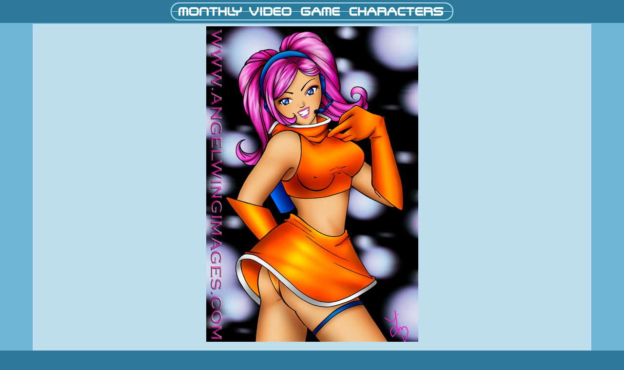

--- FILE ---
content_type: text/html
request_url: https://organicmetal.co.uk/MVGC/ulala/kuja.htm
body_size: 820
content:
<html>
<head>
<title>Monthly Video Game Characters</title>
<meta name="keywords" content="art, anime, manga, comics, fan art, pictures, sketches, images, drawings, ARTWORK, Monthly, video game, game, characters, MVGC, COMIC, fanart, design, metal, organic, organic metal, okaku, original">
<meta name="description" content="ANIME/MANGA/COMIC influenced ARTWORK. Monthly gallery for video game fans to send in their pictures/sketches, drawings, graphics, art.">

<meta http-equiv="Content-Type" content="text/html; charset=iso-8859-1">

<style>
A:hover   {text-decoration: none; color: #669999}
-->
</style>
</head>
<body bgcolor="#2D789B" topmargin="0" leftmargin="0" marginwidth="0" marginheight="0" vlink="#330099" alink="#3366CC" link="#330066" onLoad="" text="#1B4557">
<table width="100%" border="0" height="42" bgcolor="#2D789B">
  <tr> 
    <td width="100%" height="26"> 
      <center>
        <img src="../MVGCTitle2.gif" width="585" height="41" align="middle"> 
      </center>
    </td>
  </tr>
</table>
<table width="100%" border="0" bgcolor="6EB4D5" cellpadding="5">
  <tr bgcolor="#FFCC33"> 
    <td width="5%" bgcolor="#6EB4D5" height="689">&nbsp; </td>
    <td colspan="3" bgcolor="#BEDEEC" valign="top" height="689"> 
      <div align="center"> 
        <p><font color="#1B4557" face="Arial, Helvetica, sans-serif" size="2"><b><img src="kuja.jpg" align="middle" alt="ulala" width="435" height="648"></b></font> 
        </p>
      </div>
      <div align="center"> <font face="Arial, Helvetica, sans-serif" size="2" color="#1B4557"><b>ULALA!</b></font> 
        <hr noshade br="center" width="100%" size="1" color="#6EB4D5" align="center">
        <div align="left"> 
          <p><b><font face="Arial, Helvetica, sans-serif" size="2" color="#1B4557">Comments: 
            </font></b><font face="Arial, Helvetica, sans-serif" size="2" color="#1B4557">Finally 
            shes all done....i tell you though....pink and orange are the hardest 
            to color with dodge and burn o_0</font></p>
          <p><font face="Arial, Helvetica, sans-serif" size="2" color="#1B4557">- 
            Kuja</font></p>
          <p>
        </div>
      </div>
      </td>
    <td width="5%" bgcolor="#6EB4D5" height="689">&nbsp;</td>
  </tr>
</table>
<div align="right"> 
  <table width="100%" border="0" height="25">
    <tr bgcolor="#2D789B"> 
      <td height="2" width="100%"> 
        <div align="right"> <font size="1" color="#FFFFFF" face="Arial, Helvetica, sans-serif">All 
          material used on this site is © of their respective owners and may not 
          be used without the owner's consent.<br>
          MVGC is property of <a href="mailto:<a href="&#x6d;&#97;&#105;&#x6c;&#116;&#x6f;&#58;&#x62;&#x65;&#110;&#64;&#111;&#x72;&#103;&#x61;&#x6e;&#x69;&#99;&#x6d;&#x65;&#116;&#97;&#x6c;&#46;&#99;&#x6f;&#x2e;&#117;&#107;">">Ben Krefta</a> 
          2000 - 2001. </font></div>
      </td>
    </tr>
  </table>
  <font size="1" color="#FFFFFF" face="Arial, Helvetica, sans-serif"><b><br>
  </b></font></div>
</body>
</html>
